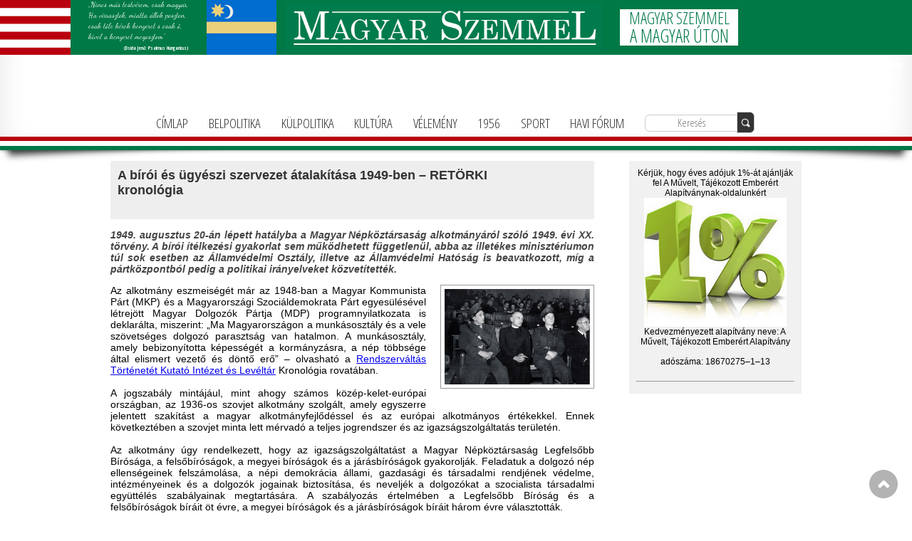

--- FILE ---
content_type: text/html; charset=UTF-8
request_url: https://magyarforum.info/cikk/18973/A-biroi-es-ugyeszi-szervezet-atalakitasa-1949-ben-%E2%80%93-REToRKI-kronologia/
body_size: 7857
content:
<!DOCTYPE html PUBLIC "-//W3C//DTD XHTML 1.0 Transitional//EN" "http://www.w3.org/TR/xhtml1/DTD/xhtml1-transitional.dtd">
<html xmlns="http://www.w3.org/1999/xhtml">
<head>
	<meta http-equiv="Content-Type" content="text/html; charset=UTF-8" />
	<meta name="viewport" content="width=device-width, initial-scale=1.0, minimum-scale=1.0, maximum-scale=1.0" />
	<meta content='IE=edge,chrome=1' http-equiv='X-UA-Compatible' />
		<title>Magyar Szemmel - A bírói és ügyészi szervezet átalakítása 1949-ben – RETÖRKI kronológia</title>
	<meta name="keywords" content="" />		
	<meta property="og:title" content="A bírói és ügyészi szervezet átalakítása 1949-ben – RETÖRKI kronológia" />
	<meta property="og:site_name" content="Magyar Szemmel"/>
	<meta property="og:url" content="https://magyarforum.info/cikk/18973/A-biroi-es-ugyeszi-szervezet-atalakitasa-1949-ben-–-REToRKI-kronologia/" />
	<meta property="og:description" content="1949. augusztus 20-án lépett hatályba a Magyar Népköztársaság alkotmányáról szóló 1949. évi XX. törvény. A bírói ítélkezési gyakorlat sem működhetett függetlenül, abba az illetékes minisztériumon túl sok esetben az Államvédelmi Osztály, illetve az Államvédelmi Hatóság is beavatkozott, míg a pártközpontból pedig a politikai irányelveket közvetítették." />
	<meta property="fb:app_id" content="578989008800215" />
	<meta property="og:type" content="article" />
	<meta property="og:locale" content="hu_HU" /> 	
		<meta property="og:image" content="https://magyarforum.info/upload/18973.jpg" />
	<meta property="og:image:type" content="image/jpeg" /> 
		
		<meta name="robots" content="index,follow" /> 
	<meta name="Distribution" content="Global" />
	<meta name="Rating" content="General" />
	<meta name="revisit-after" content="2 days" />
	<link rel="shortcut icon" href="/favicon/favicon.png" type="image/x-icon" />	
	<meta name="apple-mobile-web-app-capable" content="yes" />
	<meta name="apple-mobile-web-app-status-bar-style" content="black-translucent" />	
    <link rel="apple-touch-icon" href="icon/favicon.png"/>	
	
	<!--[if lt IE 9 ]>
	<script src="http://html5shim.googlecode.com/svn/trunk/html5.js"></script>
    <script src="/js/css3-mediaqueries.js" type="text/javascript"></script>
    <![endif]-->
	<link href="https://fonts.googleapis.com/css2?family=Dancing+Script&family=Open+Sans+Condensed:wght@300;700&display=swap" rel="stylesheet">
	<link rel="stylesheet" href="/css/normalize.css">
	<link rel="stylesheet" href="/css/style2.css">
	<link rel="stylesheet" href="/css/magnific-popup.css">
	<script src="https://ajax.googleapis.com/ajax/libs/jquery/1.7.2/jquery.min.js"></script>
	<script src="/js/jquery.magnific-popup.min.js"></script>
	<script src="/js//masonry.pkgd.min.js"></script>	
	<script type="text/javascript" src="/js/marquee.js"></script>
	<script>
		$(function() {
			var pull 		= $('#pull');
				menu 		= $('nav ul');
				menuHeight	= menu.height();

			$(pull).on('click', function(e) {
				e.preventDefault();
				menu.slideToggle();
			});

			$(window).resize(function(){
        		var w = $(window).width();
        		if(w > 700 && menu.is(':hidden')) {
        			menu.removeAttr('style');
        		}
    		});
		});
	</script>
</head>

<body onload="msnry.reloadItems();">
<div id="fb-root"></div>
<script>(function(d, s, id) {
  var js, fjs = d.getElementsByTagName(s)[0];
  if (d.getElementById(id)) return;
  js = d.createElement(s); js.id = id;
  js.src = "//connect.facebook.net/hu_HU/sdk.js#xfbml=1&version=v2.3&appId=578989008800215";
  fjs.parentNode.insertBefore(js, fjs);
}(document, 'script', 'facebook-jssdk'));</script>
		
	
<div id="newmenu" class="drop-shadow lifted">
	<div id="new_header">
		<div id="zaszlo1"><img src="/arpadsav.jpg" alt="Árpádsávos Zászló" /></div>
		<div id="idezet">
			<div class="irott">
				„Nincs más testvérem, csak magyar.<span class="nonono"><br /></span>
				Ha virrasztok, miatta állok poszton,<br />
				csak tőle kérek kenyeret s csak ő,<span class="nonono"><br /></span>
				kivel a kenyeret megosztom”<br />
			</div>
			 <div class="toright">
				(Dsida Jenő: Psalmus Hungaricus)
			</div>
		</div>
		<div id="zaszlo2"><img src="/szekely_zaszlo.jpg" alt="Székely Zászló" /></div>
		<div id="umflogo">
			<img src="/magyar_szemmel_logo.png" alt="Magyar Szemmel" />
		</div>
		<div id="slogen">
			MAGYAR SZEMMEL<br />
			<span class="morebigger">A MAGYAR ÚTON</span>
		</div>
		<div id="contactinfo">
			<strong>A Művelt Tájékozott Emberért Alapítvány</strong><br />
			1092 Budapest, Ráday u. 32. I. em. 3.<br />
			<a href="tel:+36-1-781-3236">+36-1-781-3236</a><br />
			<a href="mailto:info@magyarforum.info">info@magyarforum.info</a>
		</div>
	</div>
	<div class="clearfix"></div>
	<nav class="clearfix">
		<ul class="clearfix">
			<li><a href="/cimlap/" >CÍMLAP</a></li>
						<li><a href="/belfold/" >BELPOLITIKA</a></li>
			<li><a href="/kulpollitika/" >KÜLPOLITIKA</a></li>
			<li><a href="/kultura/" >KULTÚRA</a></li>
						<li><a href="/velemeny/" >VÉLEMÉNY</a></li>
			<li><a href="/1956/" >1956</a></li>
			<li><a href="/sport/" >SPORT</a></li>
			<li><a href="/havifroum/" >HAVI FÓRUM</a></li>
			<li><input type="text" name="kereses" id="kereses" class="search1" placeholder="Keresés"><button onclick="window.location='/search/'+$('#kereses').val()+'/'" class="search2"><img src="/images/search.png"></button></li>		</ul>
		<a href="#" id="pull">MENÜ</a>
	</nav>
	
	<div class="linea"></div>
	<div class="lineb"></div>
	<div class="linec"></div>
</div>	
	<script>
	$('#kereses').keypress(function (e) {
		 var key = e.which;
		 if(key == 13)  // the enter key code
		  {
			window.location='/search/'+$('#kereses').val()+'/';
			return false;  
		  }
		});  
	</script>
	
	<div id="wrapper">
		<div id="content">
				 
			<div class="sidebarRight" id="fooldal">
				<div class="sidebarItemgap">

			</div>

<div class="sidebarItem">
<!--                                    Köszönjük, hogy éves adójuk 1%-át A Művelt, Tájékozott Emberért Alapítványnak ajánlották fel!</br>
				    <a href="/cikk/19862/koszonjuk/"><img src="/images/1szaz.jpg" alt=1%"/></a>

                                        </br>
<br /> -->
     Kérjük, hogy éves adójuk 1%-át ajánlják fel A Művelt, Tájékozott Emberért Alapítványnak-oldalunkért</br>
                                    <a href="/cikk/6015/Kerjuk,-hogy-eves-adojuk-1--at-ajanljak-fel-A-Muvelt,-Tajekozott-Emberert-Alapitvanynak-oldalunkert/"><img src="/upload/6015.jpg" alt=1%"/></a>
                                        </br>
                                        Kedvezményezett alapítvány neve: A Művelt, Tájékozott Emberért Alapítvány</br></br>adószáma: 18670275–1–13

<br /><br /><hr /></div>

<!--				<div class="sidebarItem"> -->
<!--                                    <img src="/images/idokszava.jpg" alt=1%"/>
                                        </br> </br>
Megjelent munkatársunk, Kovács Attila harmadik kötete: Az idők szava. 
 </br>Glosszák, jegyzetek, publicisztikák, elemzések. Rendelés és információ: <a href="mailto:azidokszava@gmail.com?Subject=Érdeklődés a könyv iránt" target="_top">azidokszava@gmail.com</a> 
<hr />-->
					<!--
					<a href="/archivum2018/">
					<button>
					ARCHÍVUM
					</button></a>
					<br />
<br />
-->

					
			<!--	</div>  -->
				<div class="clearBoth"><!-- clear floats --></div>
			</div>
			<div id="maincontent">
			<div class="cikkd">
						<div style="float: right; padding: 10px; width: 100px; height: 50px;">
							<div class="fb-share-button" data-href="http://magyarforum.info/cikk/18973/A-biroi-es-ugyeszi-szervezet-atalakitasa-1949-ben-%E2%80%93-REToRKI-kronologia/" data-layout="button"></div>
						</div>
						<h1>A bírói és ügyészi szervezet átalakítása 1949-ben – RETÖRKI kronológia</h1>
						<h2></h2>
												<h3>1949. augusztus 20-án lépett hatályba a Magyar Népköztársaság alkotmányáról szóló 1949. évi XX. törvény. A bírói ítélkezési gyakorlat sem működhetett függetlenül, abba az illetékes minisztériumon túl sok esetben az Államvédelmi Osztály, illetve az Államvédelmi Hatóság is beavatkozott, míg a pártközpontból pedig a politikai irányelveket közvetítették.</h3>
																		<a class="image-popup-vertical-fit" href="/upload/18973.jpg">
						<img src="/upload/18973.jpg" />
						</a>						Az alkotm&aacute;ny eszmeis&eacute;g&eacute;t m&aacute;r az 1948-ban a Magyar Kommunista P&aacute;rt (MKP) &eacute;s a Magyarorsz&aacute;gi Szoci&aacute;ldemokrata P&aacute;rt egyes&uuml;l&eacute;s&eacute;vel l&eacute;trej&ouml;tt Magyar Dolgoz&oacute;k P&aacute;rtja (MDP) programnyilatkozata is deklar&aacute;lta, miszerint: &bdquo;Ma Magyarorsz&aacute;gon a munk&aacute;soszt&aacute;ly &eacute;s a vele sz&ouml;vets&eacute;ges dolgoz&oacute; paraszts&aacute;g van hatalmon. A munk&aacute;soszt&aacute;ly, amely bebizony&iacute;totta k&eacute;pess&eacute;g&eacute;t a korm&aacute;nyz&aacute;sra, a n&eacute;p t&ouml;bbs&eacute;ge &aacute;ltal elismert vezető &eacute;s d&ouml;ntő erő&rdquo; &ndash; olvashat&oacute; a <a href="https://retorki.hu/">Rendszerv&aacute;lt&aacute;s T&ouml;rt&eacute;net&eacute;t Kutat&oacute; Int&eacute;zet &eacute;s Lev&eacute;lt&aacute;r</a> Kronol&oacute;gia rovat&aacute;ban.<br />
&nbsp;<br />
A jogszab&aacute;ly mint&aacute;j&aacute;ul, mint ahogy sz&aacute;mos k&ouml;z&eacute;p-kelet-eur&oacute;pai orsz&aacute;gban, az 1936-os szovjet alkotm&aacute;ny szolg&aacute;lt, amely egyszerre jelentett szak&iacute;t&aacute;st a magyar alkotm&aacute;nyfejlőd&eacute;ssel &eacute;s az eur&oacute;pai alkotm&aacute;nyos &eacute;rt&eacute;kekkel. Ennek k&ouml;vetkezt&eacute;ben a szovjet minta lett m&eacute;rvad&oacute; a teljes jogrendszer &eacute;s az igazs&aacute;gszolg&aacute;ltat&aacute;s ter&uuml;let&eacute;n.<br />
&nbsp;<br />
Az alkotm&aacute;ny &uacute;gy rendelkezett, hogy az igazs&aacute;gszolg&aacute;ltat&aacute;st a Magyar N&eacute;pk&ouml;zt&aacute;rsas&aacute;g Legfelsőbb B&iacute;r&oacute;s&aacute;ga, a felsőb&iacute;r&oacute;s&aacute;gok, a megyei b&iacute;r&oacute;s&aacute;gok &eacute;s a j&aacute;r&aacute;sb&iacute;r&oacute;s&aacute;gok gyakorolj&aacute;k. Feladatuk a dolgoz&oacute; n&eacute;p ellens&eacute;geinek felsz&aacute;mol&aacute;sa, a n&eacute;pi demokr&aacute;cia &aacute;llami, gazdas&aacute;gi &eacute;s t&aacute;rsadalmi rendj&eacute;nek v&eacute;delme, int&eacute;zm&eacute;nyeinek &eacute;s a dolgoz&oacute;k jogainak biztos&iacute;t&aacute;sa, &eacute;s nevelj&eacute;k a dolgoz&oacute;kat a szocialista t&aacute;rsadalmi egy&uuml;tt&eacute;l&eacute;s szab&aacute;lyainak megtart&aacute;s&aacute;ra. A szab&aacute;lyoz&aacute;s &eacute;rtelm&eacute;ben a Legfelsőbb B&iacute;r&oacute;s&aacute;g &eacute;s a felsőb&iacute;r&oacute;s&aacute;gok b&iacute;r&aacute;it &ouml;t &eacute;vre, a megyei b&iacute;r&oacute;s&aacute;gok &eacute;s a j&aacute;r&aacute;sb&iacute;r&oacute;s&aacute;gok b&iacute;r&aacute;it h&aacute;rom &eacute;vre v&aacute;lasztott&aacute;k.<br />
&nbsp;<br />
A m&aacute;sodik vil&aacute;gh&aacute;bor&uacute;t k&ouml;vetően, a n&eacute;pnek a igazs&aacute;gszolg&aacute;ltat&aacute;sban val&oacute; r&eacute;szv&eacute;tel&eacute;ről &eacute;s a fellebbvitel egyszerűs&iacute;t&eacute;s&eacute;ről sz&oacute;l&oacute; 1949. &eacute;vi XI. t&ouml;rv&eacute;ny a n&eacute;pi &uuml;ln&ouml;ki rendszert hozta l&eacute;tre. Ezt erős&iacute;tette meg minden b&iacute;r&oacute;s&aacute;gi elj&aacute;r&aacute;s tekintet&eacute;ben 1949-ben az alkotm&aacute;ny. Miut&aacute;n 1919-ben az esk&uuml;dtb&iacute;r&aacute;skod&aacute;st megsz&uuml;ntett&eacute;k, gyakorlatilag 1949-ig csak hivat&aacute;sos, jogi v&eacute;gzetts&eacute;ggel rendelkező b&iacute;r&aacute;k vettek r&eacute;szt az igazs&aacute;gszolg&aacute;ltat&aacute;snak ezen a ter&uuml;let&eacute;n. Az 1949-ben bevezetett n&eacute;pi-&uuml;ln&ouml;ki rendszerben a b&iacute;r&oacute;i tan&aacute;csok első &eacute;s m&aacute;sodfokon is laikus, n&eacute;pi &uuml;ln&ouml;k&ouml;k r&eacute;szv&eacute;tel&eacute;vel műk&ouml;dtek. Az &uuml;ln&ouml;k&ouml;k minden esetben sz&aacute;mbeli f&ouml;l&eacute;nyben voltak a hivat&aacute;sos b&iacute;r&aacute;kkal szemben, mik&ouml;zben azonos jogokkal rendelkeztek. Amennyiben a tan&aacute;cs h&aacute;romtag&uacute; volt, kettő &uuml;ln&ouml;k volt, &ouml;t&ouml;stan&aacute;cs eset&eacute;ben pedig h&aacute;rom tagot biztos&iacute;tottak az &uuml;ln&ouml;k&ouml;k. 1954-ben oly m&oacute;don v&aacute;ltozott meg ez a rendszer, hogy a m&aacute;sodfokon elj&aacute;r&oacute; tan&aacute;cs kiz&aacute;r&oacute;lag h&aacute;rom hivat&aacute;sos b&iacute;r&oacute;b&oacute;l &aacute;llt, azaz az &uuml;ln&ouml;k&ouml;k az elsőfok&uacute; elj&aacute;r&aacute;sban kaptak csak szerepet.<br />
&nbsp;<br />
A b&iacute;r&oacute;i f&uuml;ggetlens&eacute;g felsz&aacute;mol&aacute;sa tulajdonk&eacute;ppen m&aacute;r 1948-ban megkezdőd&ouml;tt. Az b&iacute;r&aacute;k elmozd&iacute;thatatlans&aacute;ga az igazs&aacute;gszolg&aacute;ltat&aacute;s 1869 &oacute;ta fenn&aacute;ll&oacute; alapelve volt. Ebben hozott v&aacute;ltoz&aacute;st az &iacute;t&eacute;lőb&iacute;r&aacute;k &aacute;thelyez&eacute;s&eacute;nek, &uacute;gyszint&eacute;n az &iacute;t&eacute;lőb&iacute;r&aacute;k &eacute;s az &aacute;llam&uuml;gy&eacute;szs&eacute;gi tagok v&eacute;gelb&aacute;n&aacute;s al&aacute; von&aacute;s&aacute;nak &aacute;tmeneti szab&aacute;lyoz&aacute;s&aacute;r&oacute;l sz&oacute;l&oacute; 1948. &eacute;vi XXII. t&ouml;rv&eacute;nycikk, amely alapj&aacute;n az igazs&aacute;g&uuml;gyminiszter a b&iacute;r&aacute;kat azok beleegyez&eacute;se n&eacute;lk&uuml;l &aacute;thelyezhette m&aacute;s b&iacute;r&oacute;s&aacute;gra.<br />
&nbsp;<br />
A n&eacute;pi &uuml;ln&ouml;k&ouml;k v&aacute;laszt&aacute;sa &eacute;s a kijel&ouml;l&eacute;s m&oacute;dszerei is n&eacute;lk&uuml;l&ouml;zt&eacute;k az elfogulatlans&aacute;g, sőt az alkalmass&aacute;g kiv&aacute;laszt&aacute;s&aacute;nak kellő garanci&aacute;it is. A b&iacute;r&oacute;i &iacute;t&eacute;lkez&eacute;si gyakorlat sem műk&ouml;dhetett f&uuml;ggetlen&uuml;l, abba az illet&eacute;kes miniszt&eacute;riumon t&uacute;l sok esetben az &Aacute;llamv&eacute;delmi Oszt&aacute;ly, illetve az &Aacute;llamv&eacute;delmi Hat&oacute;s&aacute;g is beavatkozott, m&iacute;g a p&aacute;rtk&ouml;zpontb&oacute;l pedig a politikai ir&aacute;nyelveket k&ouml;zvet&iacute;tett&eacute;k. Arra is nagy hangs&uacute;lyt fektettek, hogy a b&iacute;r&aacute;k jelentős r&eacute;sze p&aacute;rttags&aacute;ggal rendelkezz&eacute;k, amely megk&ouml;nny&iacute;tette a p&aacute;rtutas&iacute;t&aacute;sok v&eacute;grehajt&aacute;s&aacute;t a b&iacute;r&aacute;skod&aacute;s sor&aacute;n. A b&uuml;ntetőb&iacute;r&aacute;skod&aacute;s eg&eacute;sz ter&uuml;let&eacute;n bevezetett &uuml;ln&ouml;krendszernek pedig azt a szerepet sz&aacute;nt&aacute;k, hogy az &eacute;rv&eacute;nyes&iacute;tse a dolgoz&oacute; n&eacute;p felfog&aacute;s&aacute;t, illetve hat&eacute;kony fell&eacute;p&eacute;st biztos&iacute;tsanak a dolgoz&oacute; n&eacute;p ellens&eacute;geivel szemben. Ahogy Somogyi &Ouml;d&ouml;n, a Legfelsőbb B&iacute;r&oacute;s&aacute;g m&aacute;sodeln&ouml;ke megnyit&oacute; besz&eacute;d&eacute;ben is kiemelte, &bdquo;[&hellip;] a n&eacute;pi &uuml;ln&ouml;k&ouml;k &iacute;t&eacute;leteik meghozatal&aacute;n&aacute;l mindig tarts&aacute;k szem előtt, ki az, akinek &uuml;gy&eacute;ben d&ouml;ntenek. A kisbűn&ouml;st vissza kell vezetni a t&aacute;rsadalomba, az oszt&aacute;lyellens&eacute;get azonban k&ouml;ny&ouml;rtelen&uuml;l b&uuml;ntetni kell.&rdquo;<br />
&nbsp;<br />
M&eacute;g az alkotm&aacute;ny bevezet&eacute;s&eacute;t megelőzően megteremtett&eacute;k a felt&eacute;teleit az igazs&aacute;gszolg&aacute;ltat&aacute;sban r&eacute;sztvevők ideol&oacute;giai (&aacute;t)k&eacute;pz&eacute;s&eacute;nek. Ennek szervezeti h&aacute;tter&eacute;t az &uacute;jonnan l&eacute;trehozott b&uuml;ntető b&iacute;r&oacute;i &eacute;s &aacute;llam&uuml;gy&eacute;szi akad&eacute;mia jelentette. Ezzel azt az alapc&eacute;lt tűzt&eacute;k ki, hogy &bdquo;[&hellip;] az &iacute;t&eacute;lőb&iacute;r&oacute;i &eacute;s &aacute;llam&uuml;gy&eacute;szi karnak a n&eacute;pi demokr&aacute;cia szellem&eacute;ben val&oacute; meg&uacute;jh&oacute;d&aacute;sa meggyors&iacute;that&oacute; legyen, lehetőv&eacute; kell tenni, hogy n&eacute;pi sz&aacute;rmaz&aacute;s&uacute; dolgoz&oacute;k a b&uuml;ntető b&iacute;r&oacute;i &eacute;s az &aacute;lam&uuml;gy&eacute;szi feladatok bet&ouml;lt&eacute;s&eacute;hez sz&uuml;ks&eacute;ges ismereteket &eacute;s k&eacute;pes&iacute;t&eacute;st a megfelelő t&aacute;rsadalomtudom&aacute;nyi elők&eacute;pz&eacute;s ut&aacute;n &ndash; az egy&eacute;bk&eacute;nt fenn&aacute;ll&oacute; szab&aacute;lyokt&oacute;l elt&eacute;rően szerezhess&eacute;k meg.&rdquo;<br />
&nbsp;<br />
A b&iacute;r&oacute;s&aacute;gok k&uuml;ldet&eacute;s&eacute;t tekintve &aacute;rulkod&oacute; az MDP igazs&aacute;g&uuml;gyi alapszervezet titk&aacute;r&aacute;nak, Valentin Tibornak a szavai, miszerint &bdquo;Hib&aacute;t k&ouml;vetett el p&aacute;rtszervezet&uuml;nk teh&aacute;t akkor, amikor neki ford&iacute;tott el&eacute;g gondot a b&iacute;r&aacute;k ideol&oacute;giai k&eacute;pz&eacute;s&eacute;re, de hib&aacute;t k&ouml;vett&uuml;nk el akkor is, amidőn nem n&eacute;zt&uuml;k meg el&eacute;g &eacute;beren azt, hogy kire hol b&iacute;zzunk feladatot. P&aacute;rtszervezet&uuml;nk hib&aacute;t k&ouml;vetett el, de mindent el fog k&ouml;vetni, hogy a b&iacute;r&oacute;s&aacute;g a szocializmust &eacute;p&iacute;tő oszt&aacute;lyok b&iacute;r&oacute;s&aacute;ga legyen &eacute;s ne az imperialist&aacute;k malm&aacute;ra hajtsa a vizet.&rdquo;<br />
&nbsp;<br />
A b&iacute;r&oacute;s&aacute;gi szervezetrendszerben 1950-ben &uacute;jabb jelentős szervezeti &aacute;talak&iacute;t&aacute;sra ker&uuml;lt sor. Az 1950. &eacute;vi IV. t&ouml;rv&eacute;nnyel megsz&uuml;ntett&eacute;k a felsőb&iacute;r&oacute;s&aacute;gokat, hat&aacute;sk&ouml;r&uuml;ket a megyei b&iacute;r&oacute;s&aacute;gok, illetve a Legfelsőbb B&iacute;r&oacute;s&aacute;g vette &aacute;t. Ezent&uacute;l a j&aacute;r&aacute;sb&iacute;r&oacute;s&aacute;gok, a megyei b&iacute;r&oacute;s&aacute;gok &eacute;s a Legfelsőbb B&iacute;r&oacute;s&aacute;g jelentette a h&aacute;romfok&uacute; b&iacute;r&aacute;skod&aacute;s egyes szintjeit.<br />
&nbsp;<br />
Az 1945 &eacute;s 1950 k&ouml;z&ouml;tt megalkotott k&uuml;l&ouml;nb&ouml;ző szintű jogszab&aacute;lyokkal teh&aacute;t megval&oacute;sult az igazs&aacute;gszolg&aacute;ltat&aacute;s szovjet mint&aacute;n alapul&oacute; &aacute;talak&iacute;t&aacute;sa. L&eacute;trej&ouml;tt az &aacute;llamszocializmusra jellemző h&aacute;romszintű b&iacute;r&aacute;skod&aacute;s, valamint a hivat&aacute;sos b&iacute;r&aacute;kb&oacute;l &eacute;s n&eacute;pi &uuml;ln&ouml;k&ouml;kből &aacute;ll&oacute; tan&aacute;csok &iacute;t&eacute;lkez&eacute;si gyakorlata.<br />
&nbsp;<br />
Az 1949-es alkotm&aacute;ny megteremtette az &uuml;gy&eacute;szi szervezetrendszer eset&eacute;ben is a szovjet modell fel&aacute;ll&iacute;t&aacute;s&aacute;t, egyben deklar&aacute;lta, hogy &bdquo;[&hellip;] a t&ouml;rv&eacute;nyess&eacute;g megtart&aacute;sa felett a Magyar N&eacute;pk&ouml;zt&aacute;rsas&aacute;g legfőbb &uuml;gy&eacute;sze őrk&ouml;dik.&rdquo; Az alkotm&aacute;ny a lenini koncepci&oacute; szellem&eacute;ben rendezte az &uuml;gy&eacute;szi fel&uuml;gyelet &aacute;llamjogi poz&iacute;ci&oacute;j&aacute;t, elk&uuml;l&ouml;n&iacute;tve az &aacute;llamigazgat&aacute;si szervezetrendszertől az &uuml;gy&eacute;szi &aacute;ltal&aacute;nos fel&uuml;gyeletet. &Iacute;gy a jogszab&aacute;ly az 1936-os szovjet alkotm&aacute;nyhoz hasonl&oacute;an negyedik &aacute;llami szervt&iacute;pusk&eacute;nt teremtette meg az &uuml;gy&eacute;szs&eacute;get.<br />
&nbsp;<br />
Mindenk&eacute;ppen meg kell jegyezni, hogy a r&eacute;szletszab&aacute;lyok lefektet&eacute;se, illetve az &uacute;j ideol&oacute;giai alapokra helyezett &uuml;gy&eacute;szi szervezetrendszer megalak&iacute;t&aacute;s&aacute;ra, amelyet az 1953-as, illetve 1959-es t&ouml;rv&eacute;nyerejű rendelet vezetett be, &eacute;veket kellett v&aacute;rni.<br />
&nbsp;<br />
Az &uuml;gy&eacute;szs&eacute;gek műk&ouml;d&eacute;se a b&iacute;r&oacute;s&aacute;gok&eacute;hoz hasonl&oacute;an szint&eacute;n &aacute;tpolitiz&aacute;ltt&aacute; v&aacute;lt. 1953-ra p&eacute;ld&aacute;ul az &aacute;llam&uuml;gy&eacute;szek mintegy fele p&aacute;rttag lett, emellett az &uuml;gy&eacute;szs&eacute;gi vezetők a p&aacute;rtszervezetekben is funkci&oacute;hoz jutottak.<br />
&nbsp;<br />
<em>Fot&oacute;n: Fortepan / Album045, Bass Tibor, 164869<br />
Mindszenty J&oacute;zsef t&aacute;rgyal&aacute;sa a Budapesti N&eacute;pb&iacute;r&oacute;s&aacute;g k&uuml;l&ouml;ntan&aacute;csa előtt<br />
&nbsp;<br />
Forr&aacute;s: <a href="https://kronologia-archivum.retorki.hu/kronologia/a-biroi-es-ugyeszi-szervezet-atalakitasa/fotok">https://kronologia-archivum.retorki.hu</a><br />
&nbsp;<br />
<br />
&nbsp;<br />
(2025.08.17.)</em>						
					<br /><br />
<div class="clearBoth"><!-- clear floats --></div>	
</div>			</div>
			<div class="clearBoth"><!-- clear floats --></div>
		</div>
		<div id="footer">
		<div id="fbal">
			<div id="szekelyzaszlo">
				<img src="/images/szekely.jpg" id="Székely Zászlo"  />
			</div>
			<div id="vers">
			<em>„Nincs más testvérem, csak magyar.<br />Ha virrasztok, miatta állok poszton,<br />
			csak tőle kérek kenyeret s csak ő,<br /> kivel a kenyeret megosztom”<br />
			<div id="ala">(Dsida Jenő: Psalmus Hungaricus)</div>
			</em>
			</div>
		</div>
		<h1>Impresszum</h1>
		<strong>A Művelt Tájékozott Emberért Alapítvány</strong><br />
		<em>Kiadóhivatal:</em> 1092. Budapest, Ráday u. 32., I.3.<br />
		szerda, csütörtök: 8.30–15.30<br /><br />
		<em><a href="javascript:" class="Backtotop">Vissza a lap tetejére</a></em>
		</div>	
	</div>
<div class="clearBoth"><!-- clear floats --></div>
<a href="javascript:" class="scrollup" id="test">FEL</a>
<script type="text/javascript">


    $(document).ready(function(){ 
 
        $(window).scroll(function(){
            if ($(this).scrollTop() > 100) {
                $('.scrollup').fadeIn();
            } else {
                $('.scrollup').fadeOut();
            }
        }); 
 
        $('.scrollup').click(function(){
            $("html, body").animate({ scrollTop: 0 }, 600);
			document.getElementById("startpoint").focus();
            return false;
        });
        $('.Backtotop').click(function(){
            $("html, body").animate({ scrollTop: 0 }, 600);
			$('.Backtotop').blur();
            return false;
        });		

        $('.image-popup-fit-width').magnificPopup({
          type: 'image',
          closeOnContentClick: true,
          image: {
            verticalFit: false
          }
        });
		$('.image-popup-vertical-fit').magnificPopup({
          type: 'image',
          closeOnContentClick: true,
          mainClass: 'mfp-img-mobile',
          image: {
            verticalFit: true
          }
          
        });		
		  $('#kategoria').masonry({
		   itemSelector: '.cikk'
		  }).imagesLoaded(function() {
		   $('#kategoria').masonry('reload');
		  });
    });
	$(window).load(function(){ 
		  $('#kategoria').masonry({
		   itemSelector: '.cikk'
		  }).imagesLoaded(function() {
		   $('#kategoria').masonry('reload');
		  });
    });	
	</script> 
<script>
  (function(i,s,o,g,r,a,m){i['GoogleAnalyticsObject']=r;i[r]=i[r]||function(){
  (i[r].q=i[r].q||[]).push(arguments)},i[r].l=1*new Date();a=s.createElement(o),
  m=s.getElementsByTagName(o)[0];a.async=1;a.src=g;m.parentNode.insertBefore(a,m)
  })(window,document,'script','//www.google-analytics.com/analytics.js','ga');

  ga('create', 'UA-4590059-9', 'magyarforum.hu');
  ga('send', 'pageview');

</script>	
</body>
</html>
 


--- FILE ---
content_type: text/css
request_url: https://magyarforum.info/css/style2.css
body_size: 3667
content:
/* Clearfix */
.clearfix:before,
.clearfix:after {
    content: "";
    display: table;
}
.clearfix:after {
    clear: both;
}
.clearfix {
    *zoom: 1;
}
.blinkerp
{
	color: #00ff00;
			-webkit-animation-name: blinker;
			-webkit-animation-duration: 2s;
			-webkit-animation-timing-function: linear;
			-webkit-animation-iteration-count: infinite;

			-moz-animation-name: blinker;
			-moz-animation-duration: 2s;
			-moz-animation-timing-function: linear;
			-moz-animation-iteration-count: infinite;

			animation-name: blinker;
			animation-duration: 2s;
			animation-timing-function: linear;
			animation-iteration-count: infinite;
			}
			@-moz-keyframes blinker {  
				0% { opacity: 1.0; }
				25% { opacity: 1.0; }
				50% { opacity: 0.5; }
				75% { opacity: 1.0; }
				100% { opacity: 1.0; }
			}

			@-webkit-keyframes blinker {  
				0% { opacity: 1.0; }
				25% { opacity: 1.0; }
				50% { opacity: 0.5; }
				75% { opacity: 1.0; }
				100% { opacity: 1.0; }
			}

			@keyframes blinker {  
				0% { opacity: 1.0; }
				25% { opacity: 1.0; }
				50% { opacity: 0.5; }
				75% { opacity: 1.0; }
				100% { opacity: 1.0; }			
}
/* Basic Styles */
#fb-root {
  display: none;
}
 
/* To fill the container and nothing else */
.fb_iframe_widget, .fb_iframe_widget span, .fb_iframe_widget span iframe[style] {
  width: 98% !important;
}
body {
	background-color: #ffffff;
	font-family: Georgia, Arial, Verdana, "Lucida Sans Unicode", "Lucida Grande", sans-serif;
	color: #000000;
	font-size: 14px;	
}
#datum
{
	background-color: #007946;
	color: #ffffff;
	position: absolute;
	top: 0px;
	left: 0px;
	width: 50px;
	height: 50px;
	padding: 5px;
	text-align: center;
}

#futohirek
{
	position: relative;
	height: 20px;
	width: 100%;
	background: #f1f1f1;
	color: #111111;
	overflow:hidden;
	padding: 12px 0px 10px 0px;
	font-size: 14px;

}
#hirfolyam
{
	position: relative;
	width: 100%;
	height: 45px;
	background-color: #ffffff;
	padding: 10px 0px 0px 0px;
}
.futohirek a
{
	color: #000000;
	text-decoration: none;
}
.futohirek a:hover
{
	color: #007946;
	text-decoration: none;
}
.futohirek span {white-space:nowrap;}

.cikkd
{
	width: 100%;
	overflow: visible;
	font-size: 14px;
}
.cikkd h1
{
	color: #333;
	font-weight: bold;
	font-size: 18px;
	text-align: left;
	background-color: #eee;	
	padding: 15px;
	margin-bottom: 0px;
}
.cikkd h2
{
	margin-top: 0px;
	color: #333;
	padding: 10px;	
	background-color: #eee;	
	font-weight: bold;
	font-style:italic;
	font-size: 16px;
	text-align: left;	
}
.cikkd h3
{
	color: #444;
	font-style:italic;
	font-size: 14px;
	text-align: justify;	
}
.szamlalox
{
	display: inline-block;
	font-size: 32px;
	background: #ffffff;
	border: 1px solid #666666;
	border-radius: 4px;
	padding: 2px 4px 8px 4px;
	width: 20px;
}
.cikkd img
{
	float: right;
	max-width: 30%;
	max-height: 200px;
	background:#ffffff;
    padding:5px;
    border:1px solid #999999;
	margin-left: 20px;
	margin-bottom: 20px;
}
.cikkd p, ul
{
	text-indent: 20px  each-line;
	color: #666;
	font-size: 14px;
	text-align: justify;	
}
#footer
{
	text-align: center;
	margin-top: 15px;
	margin-bottom: 15px;
	font-size: 10px;
	color: #000000;
	border-top: 1px solid #bbbbbb;
	background-color: #eeeeee;
	text-align: right;
	padding: 0px 15px 5px 0px;
}
#footer h1
{
	text-align: right;
	font-size: 12px;
	font-weight: bold;
}
#footer a{
	font-size: 10px;
	color: #666666;
	text-decoration: none;
}
.archiv
{
	width: 24%;
	padding: 0px 0px 20px 0px;
	float: left;
	text-align: center;
}
.archiv img
{
	width: 90%;
}
.archiv  button
{
	width: 90%;
	background: #888888;
	border: 1px solid #aaaaaa;
	border-radius: 5px;
	padding: 3px 0px;
	color: #ffffff;
	font-weight: bold;
	margin-bottom: 5px;
	min-height: 30px;
	font-size: 12px;
}
.archiv  button:hover
{
	background: #666666;
	color: #ffffff;	
}
#footer a:hover
{
	color: #000000;
}
#footer #fbal
{
	float: left;
}
#footer #szekelyzaszlo
{
	float: left;
}
#footer #vers
{
	float: left;
	text-align: left;
	padding: 15px 10px;
}
#footer #vers #ala
{
	padding: 5px 0px 0px 0px;
	font-size: 8px;
	font-weight: bold;
	text-align: right;
}
h1
{
	font-size: 16px;
	color: #111111;
	font-weight: bold;
	text-align: left;
}
h3
{
	font-size: 14px;
	font-weight: bold;
	color: #000000;
}
#dekor1
{
	position: absolute;
	top: 140px;
	background: #b8000e;
	width: 100%;
	max-width: 990px;	
	height: 5px;
}
#dekor2
{
	position: absolute;
	top: 145px;
	background: #ffffff;
	width: 100%;
	max-width: 990px;
	height: 5px;
}
#dekor3
{
	position: absolute;
	top: 150px;
	background: #007947;
	width: 100%;
	max-width: 990px;
	height: 5px;
}

#fejlecmain
{
	background: #ffffff;
	width: 100%;
}
#fejlec
{
	width: 100%;
	max-width: 990px;
	height: 155px;
	background-image: url('/images/fejlec.jpg');
	background-repeat: no-repeat;
	background-position: top center;
	margin: auto;
	overflow: hidden;
}
#fcontact
{
	font-size: 12px;
	color: #ffffff;
	float: right;
	height: 80px;
	top: 10px;
	text-align: right;
	padding: 0px 15px 0px 0px;
}
#fcontact a
{
	text-decoration: none;
	color: #ffffff;
	font-weight: normal;
}
#fcontact h1
{
	color: #ffffff;
	font-size: 14px;
}
.selected
	{
		color: #000000;
	}
#wrapper{
	width: 100%;
	max-width: 990px;
	margin: 15px auto;
	background-color: #ffffff;	
	overflow: visible;
	
	}	
#content{
	background-color: #ffffff;	
	padding: 0px 10px 0px 10px;
	clear: both;
	}
#content h1
{
	padding: 10px;
}
#kategoria
{
	background-image: url('/images/slyce.jpg');
	background-repeat: repeat-y;
	background-position: top center;
}
.cikk
{
	width: 50%;
	text-align: center;
	float: left;
	overflow: visible;
	display: block;
}
.cikk h1
{
	padding: 10px 20px 0px 20px;
	font-size: 14px;
	color: #666;
	margin-left: 10px;
	text-align: left;	
}
.cikk img
{
	width: 85%;
	background:#ffffff;
    padding:5px;
    border:1px solid #999999; 
}
.cikk p
{
	padding:  0px 20px 10px 20px;
	text-align: justify;
	color: #666;
}
.cikk a
{
	text-decoration: none;
	color: #666;
}
.clearBoth{
	clear: both;
	}

.sidebarRight{
	width: 25%;
	float: right;
	background: #f1f1f1;
	text-align: center;
	position: relative;
	}
.sidebarRight h1{
	font-size: 18px;
	text-align: center;
}
.sidebarRight h3{
	font-size: 14px;
	text-align: center;
}
.sidebarItem{
	padding: 10px;
	font-size: 12px;
	border-bottom: solid 1px #fafafa;
	}
 .sidebarItem img{
 width: 90%;
 max-width: 250px !important;
 }	
 .sidebarItemgap img{
 width: 90%;
 max-width: 250px !important;
 }	
.sidebarItemgap{
	display: none;
	padding: 10px;
	border-bottom: solid 1px #fafafa;	
	text-align: center;
	}
#maincontent
{
	position: relative;
	width: 70%;
	padding-right: 20px;
	padding-bottom: 15px;
	margin-bottom: 15px;
	text-align: justify;
}
input, select
{
	width: 100%;
	height: 30px;
	margin-bottom: 20px;
	border-radius: 10px;
	border: 1px solid #cccccc;	
	padding: 3px;
}
textarea
{
	width: 100%;
	height: 200px;
	margin-bottom: 20px;
	border-radius: 10px;
	border: 1px solid #cccccc;
	padding: 3px;
}
button
{
	width: 100%;
	background: #888888;
	border: 1px solid #aaaaaa;
	border-radius: 5px;
	padding: 3px 0px;
	color: #ffffff;
	font-weight: bold;
	margin-bottom: 5px;
	min-height: 30px;
}
button:hover
{
	background: #666666;
	color: #ffffff;	
}
.scrollup{
    width:40px;
    height:40px;
    opacity:0.3;
    position:fixed;
	float: left;
    bottom:20px;
    right:20px;
    text-indent:-9999px;
	text-align: center;
    background: url('/images/icon_top.png') no-repeat;
}
p
{
	text-align: justify;
	margin-bottom: 10px;
}
.fb-comments, .fb-comments span, .fb-comments.fb_iframe_widget span iframe {
    width: 100% !important;
}


#newmenu
{
	font-family: 'Open Sans Condensed', sans-serif !important;
	width: 100%;
	height: auto;
	position:relative;
	background: #ffffff;
	top: 0px;
	left: 0px;
	text-align: center;
}
	#new_header
	{
		width: 100%;
		height: 6vw;
		background: #007946;
	}
		#zaszlo1, #zaszlo2
		{
			float: left;
			height: 6vw;
			width: auto;
		}
		#zaszlo1 img, #zaszlo2 img
		{
			height: 100%;
		}
		#idezet
		{
			float: left;
			height: 6vw;
			width: auto;
			line-height: 1.2vw;			
			color: #fff;
			margin: 0px 2vw;
		}
			.irott
			{
				font-size: 0.8vw;
				font-family: 'Dancing Script', cursive;
				text-align: left;
			}
			.toright
			{
				font-size: 0.5vw;
				float: right;
				font-weight: 700;
			}
		#umflogo
		{
			margin: 0.25vw 1vw;
			height: 92%;
			float: left;
			width: auto;
		}
			#umflogo img
			{
				height: 100%;
			}
		#slogen
		{
			margin: 1vw 1vw;
			padding: 0px 1vw;
			height: 4vw;
			float: left;
			width: auto;
			background: #ffffff;
			color: #007946;
			font-size: 1.8vw;
			line-height: 2vw;
		}
			.morebigger
			{
				font-size: 2vw;
			}
		#contactinfo
		{
			float: right;
			margin: 0.5vw 1vw;
			padding: 0px;
			height: 5vw;	
			width: auto;			
			color: #ffffff;
			font-size: 0.9vw;
			line-height: 1.25vw;
			text-align: right;
		}
			#contactinfo a
			{
				color: #ffffff;
				text-decoration: none;
			}
	.linea
	{
		width: 100%;
		height: 0.5vw;
		min-height: 5px;
		background: #b9000e;
		poistion:relative;
	}
	.lineb
	{
		width: 100%;
		height: 0.5vw;
		min-height: 5px;
		background: #ffffff;
		poistion:relative;
	}
	.linec
	{
		width: 100%;
		height: 0.5vw;
		min-height: 5px;
		background: #007946;
		poistion:relative;
	}
	.drop-shadow {
		position:relative;
		background:#fff;
		-webkit-box-shadow:0 1px 4px rgba(0, 0, 0, 0.3), 0 0 40px rgba(0, 0, 0, 0.1) inset;
		-moz-box-shadow:0 1px 4px rgba(0, 0, 0, 0.3), 0 0 40px rgba(0, 0, 0, 0.1) inset;
		box-shadow:0 1px 4px rgba(0, 0, 0, 0.3), 0 0 40px rgba(0, 0, 0, 0.1) inset;
	}

	.drop-shadow:before,
	.drop-shadow:after {
		content:"";
		position:absolute;
		z-index:-2;
	}

	.drop-shadow p {
		font-size:16px;
		font-weight:bold;
	}
	.lifted {
		-moz-border-radius:4px;
		border-radius:4px;
	}
	.lifted:before,
	.lifted:after {
		bottom:15px;
		left:10px;
		width:50%;
		height:20%;
		max-width:300px;
		max-height:100px;
		-webkit-box-shadow:0 15px 10px rgba(0, 0, 0, 0.7);
		-moz-box-shadow:0 15px 10px rgba(0, 0, 0, 0.7);
		box-shadow:0 15px 10px rgba(0, 0, 0, 0.7);
		-webkit-transform:rotate(-3deg);
		-moz-transform:rotate(-3deg);
		-ms-transform:rotate(-3deg);
		-o-transform:rotate(-3deg);
		transform:rotate(-3deg);
	}

	.lifted:after {
		right:10px;
		left:auto;
		-webkit-transform:rotate(3deg);
		-moz-transform:rotate(3deg);
		-ms-transform:rotate(3deg);
		-o-transform:rotate(3deg);
		transform:rotate(3deg);
	}	
	
	
nav {
	height: 3vw;
	padding: 0px;
	width: 100%;
	line-height: 3vw;
	font-size: 1.5vw !important;
	position: relative;
	text-align: center !important;
}
nav ul {
	padding: 0;
	margin: auto auto;
	width: 100%;
	height: 3vw;
	text-align: center !important;
}
nav li {
	display: inline;
	padding: 0px 1vw;
	text-align: center !important;
	font-size: 1.5vw !important;
	line-height: 1.5vw !important;;
}
nav a {
	color: #333;
	display: inline-block;
	text-align: center !important;
	text-decoration: none;
	line-height: 3vw;
	font-size: 1.5vw !important;
}
nav li a {
	box-sizing:border-box;
	-moz-box-sizing:border-box;
	-webkit-box-sizing:border-box;
}
nav li:last-child a {
	border-right: 0;
}
nav a:hover, nav a:active {
	color: #000000;
}
nav a#pull {
	display: none;
}	
	
.search1
{
	border: 1px solid #ccc;
	font-size: 1.2vw !important;
	height: 1.7vw  !important;
	line-height: 1.5vw;
	margin: 0px !important;
	text-align: center;
	color: #333;
	border-radius: 0.5vw 0px 0px 0.5vw;
	padding: 0px;
	font-family: 'Open Sans Condensed', sans-serif !important;
	width: 10vw !important;
	position: relative;
	top: -0.1vw;
	outline: none;
}
.search2
{
	border: 1px solid #ccc;
	font-size: 0.7vw;
	height: 1.7vw !important;
	line-height: 1.5vw;
	margin: 0px !important;
	text-align: center;
	color: #fff;
	border-radius: 0px 0.5vw 0.5vw 0px; 
	font-family: 'Open Sans Condensed', sans-serif !important;
	width: 2vw !important;
	padding: 0px;
	position: relative;
	background: #333;
	top: -0.07vw;
	left: -0.1vw;
	outline: none;
}
.search2 img
{
	width: 1vw;
}
.cikk2{
	width: 33% !important;
}	


@media screen and (max-width: 990px) {
.archiv
{
	width: 25%;
}
.sidebarRight{
		width: 100%;
		float: none;
		clear: both;
		padding-bottom: 20px;
		margin-bottom: 20px;
		border-bottom: solid 1px #e1e1e1;
		background: none;
		}
#fooldal
{
	display: none;
}		


 .sidebarItem{
		width: 45%;
		float: left;
		padding: 0px;
		border-bottom: none;
		}
 .sidebarItem img{
 display: none;
} 
 .sidebarItemgap{
		width: 45%;
		float: left;
		padding: 0px;
		border-bottom: none; 
		display: block;
		padding-right: 5%;
		}
#maincontent
{
	width: 100%;	
	padding-right: 0px;	
}
}

/*Styles for screen 700px and lower*/
@media screen and (max-width: 825px) {
.scrollup{
    width: 0px;
    height: 0px;
}
	#fcontact
	{
		display: none;
	}
	nav {
  		height: auto;	
		border-bottom: 0;
		background-color: #ffffff;	
		z-index: 10;	
		font-size: 24px;
	}
	nav ul {
  		width: 100%;
		display: none;
		height: auto;
	}
	nav li a {
		border-bottom: 1px solid #444444;
		color: #333333;
		font-size: 24px !important;
	}
	nav li a:hover
	{
		color: #000000;
	}
  	nav a {
		padding: 0px;
	  	text-align: center;
	  	width: 100%;
		line-height: 50px;	
		color: #eeeeee;
  	}
	nav a:hover
	{
		color: #000000;	
	}

	nav a#pull {
		display: block;
		background-color: #ffffff;
		width: 100%;
		position: relative;
		color: #333333;
		font-size: 20px !important;
	}
	nav li {
		float: none;
		width: 100%;
  		position: relative;	
		background-color: #ffffff;
		font-size: 24px !important;
	}	
	nav a#pull:after {
		content:"";
		background: url('./images/nav-icon.png') no-repeat;
		width: 30px;
		height: 30px;
		display: inline-block;
		position: absolute;
		right: 20px;
		top: 15px;
	}
	#new_header
	{
		width: 100%;
		height: 22vw;
		background: #007946;
	}
	#zaszlo1
		{
			height: 10vw;
		}
	#zaszlo2
	{
		float: right;
		height: 10vw;
	}
		#idezet
		{
			float: left;
			height: 10vw;
			width: 66vw  !important;
			line-height: 3.33vw;			
		}
			.irott
			{
				font-size: 2.5vw;
				text-align: center;
			}
			.toright
			{
				font-size: 1.5vw;
				float: none;
				font-weight: 700;
			}
			.nonono
			{
				display: none;
			}
		#umflogo
		{
			height: 10vw;
			margin-top: 1vw;
			margin-left: 2vw;
			margin-bottom: 0px;
		}
			#umflogo img
			{
				height: 100%;
			}
		#slogen
		{
			margin: 3vw 1vw 0px 1vw !important;
			padding: 0px 2vw;
			height: 8vw;
			float: right;
			font-size: 4vw;
			line-height: 4vw;
		}
			.morebigger
			{
				font-size: 4.5vw;
			}
		#contactinfo
		{
			display: none;
		}
.search1
{
	border: 1px solid #ccc;
	font-size: 12px;
	height: 30px;
	line-height: 35px;
	margin: 0px !important;
	text-align: center;
	color: #333;
	border-radius: 10px 0px 0px 10px;
	padding: 0px;
	font-family: 'Open Sans Condensed', sans-serif !important;
	width: 300px !important;
	outline: none;
}
.search2
{
	border: 1px solid #ccc;
	font-size: 12px;
	height: 33px !important;
	line-height: 25px;
	margin: 0px !important;
	text-align: center;
	color: #fff;
	border-radius: 0px 10px 10px 0px; 
	font-family: 'Open Sans Condensed', sans-serif !important;
	width: 40px !important;
	padding: 0px;
	position: relative;
	background: #333;
	top: 3px;
	left: -0.1vw;
	outline: none;
}
.search2 img
{
	width: 20px;
}	
.cikk2{
	margin: 10px 5% !important;
	width: 90% !important;
}	
}

/*Smartphone*/
@media only screen and (max-width : 520px) {
.archiv
{
	width: 33%;
}
#footer
{
	padding: 0px 0px 15px 0px;
}
#footer #fbal
{
	float: none;
	width: 100%;
	display: block;
	height: 100px;
	border-bottom: 1px #666666 solid;
	padding: 0px;
}
#footer #vers
{
	font-size: 9px;
}
#footer, #footer h1
{
	text-align: center;
}
#zaszlo
{
	display: none;
}
#logo{
	width:100%;
	max-width: 360px;
}
#fejlec
{
	display: block;
	text-align: center;
	overflow: visible;
	padding-bottom: 5px;
}
#fejlec img
{
	max-height: 100px !important;
}
.sidebarRight{
		padding-top: 0px;
		}
.sidebarRight .sidebarItem{
		width: 100%;
		padding-top: 20px;
		float: none;
		text-align: center;
		padding-top: 0px
		}
.sidebarRight  .sidebarItem.gap{
		padding-right: 0px;
		}
 .sidebarItem img{
 display: inline;
} 
 .sidebarItemgap{
 display: none;
} 

#kategoria
{
	background-image: url('');
	background-repeat: no-repeat;
	background-position: bottom right;
}
.cikk
{
	width: 100%;
}	
}
@media only screen and (max-width : 420px) {
.archiv
{
	width: 49%;
}

}

--- FILE ---
content_type: application/javascript
request_url: https://magyarforum.info/js/marquee.js
body_size: 578
content:
function objWidth(obj) {if(obj.offsetWidth) return  obj.offsetWidth; if (obj.clip) return obj.clip.width; return 0;} var mqr = []; function mq(id){this.mqo=document.getElementById(id); var wid = objWidth(this.mqo.getElementsByTagName('span')[0])+ 5; var fulwid = objWidth(this.mqo); var txt = this.mqo.getElementsByTagName('span')[0].innerHTML; this.mqo.innerHTML = ''; var heit = this.mqo.style.height; this.mqo.onmouseout=function() {mqRotate(mqr);}; this.mqo.onmouseover=function() {clearTimeout(mqr[0].TO);}; this.mqo.ary=[]; var maxw = Math.ceil(fulwid/wid)+1; for (var i=0;i < maxw;i++){this.mqo.ary[i]=document.createElement('div'); this.mqo.ary[i].innerHTML = txt; this.mqo.ary[i].style.position = 'absolute'; this.mqo.ary[i].style.left = (wid*i)+'px'; this.mqo.ary[i].style.width = wid+'px'; this.mqo.ary[i].style.height = heit; this.mqo.appendChild(this.mqo.ary[i]);} mqr.push(this.mqo);} function mqRotate(mqr){if (!mqr) return; for (var j=mqr.length - 1; j > -1; j--) {maxa = mqr[j].ary.length; for (var i=0;i<maxa;i++){var x = mqr[j].ary[i].style;  x.left=(parseInt(x.left,10)-1)+'px';} var y = mqr[j].ary[0].style; if (parseInt(y.left,10)+parseInt(y.width,10)<0) {var z = mqr[j].ary.shift(); z.style.left = (parseInt(z.style.left) + parseInt(z.style.width)*maxa) + 'px'; mqr[j].ary.push(z);}} mqr[0].TO=setTimeout('mqRotate(mqr)',10);}